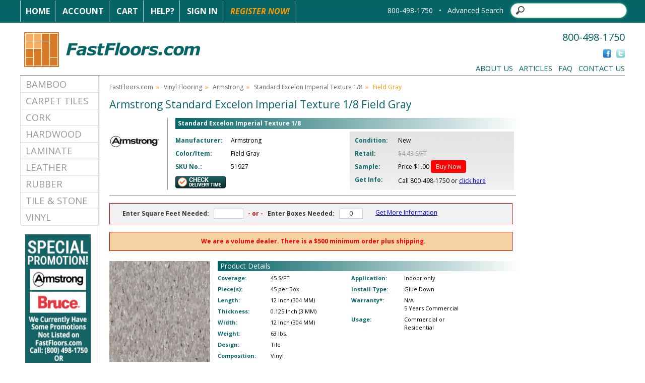

--- FILE ---
content_type: text/html
request_url: https://www.fastfloors.com/vinyl/armstrong/standard-excelon-imperial-texture-1-8/field-gray/
body_size: 10456
content:
<!DOCTYPE html PUBLIC "-//W3C//DTD XHTML 1.0 Transitional//EN" "http://www.w3.org/TR/xhtml1/DTD/xhtml1-transitional.dtd">
<html xmlns="http://www.w3.org/1999/xhtml">
<head>

<!-- Google Tag Manager -->
<script>(function(w,d,s,l,i){w[l]=w[l]||[];w[l].push({'gtm.start':
new Date().getTime(),event:'gtm.js'});var f=d.getElementsByTagName(s)[0],
j=d.createElement(s),dl=l!='dataLayer'?'&l='+l:'';j.async=true;j.src=
'https://www.googletagmanager.com/gtm.js?id='+i+dl;f.parentNode.insertBefore(j,f);
})(window,document,'script','dataLayer','GTM-5FVN5KB');</script>
<!-- End Google Tag Manager -->

<meta http-equiv="Content-Type" content="text/html; charset=utf-8" />
<meta name="description" content="Find superior quality Armstrong Vinyl Flooring like Standard Excelon Imperial Texture 1/8 Field Gray at FastFloors.com." />
<meta name="keywords" content="Floors,Flooring,Armstrong,Vinyl Flooring,Standard Excelon Imperial Texture 1/8,Field Gray" />

    <meta name="robots" content="INDEX,FOLLOW" />

<meta http-equiv="Content-Type" content="text/html; charset=iso-8859-1" />

<link rel="stylesheet" type="text/css" href="https://www.fastfloors.com/css/fbMain.css" />
<!--[if IE]> 
<link rel="stylesheet" type="text/css" href="https://www.fastfloors.com/css/ieFix.css" />
<![endif]--> 
<!--[if lte IE 7]> 
<link rel="stylesheet" type="text/css" href="https://www.fastfloors.com/css/ie7Fix.css" />
<![endif]-->
<link rel="stylesheet" type="text/css" href="https://www.fastfloors.com/css/jscal.css" />
<link rel="stylesheet" type="text/css" href="/css/thickbox.css" />
<link rel="alternate" media="print" href="/vinyl/armstrong/standard-excelon-imperial-texture-1-8/field-gray/index.asp?PRINT=1"/>
<script type="text/javascript" src="https://www.fastfloors.com/js/common.js"></script>
<script type="text/javascript" src="https://www.fastfloors.com/js/calendar.js"></script>
<script language="javascript" type="text/javascript" src="https://code.jquery.com/jquery-3.6.0.min.js"></script>
<script language="javascript" type="text/javascript" src="https://code.jquery.com/jquery-migrate-1.2.1.min.js"></script>
<script type="text/javascript" src="https://www.fastfloors.com/js/thickbox.js"></script>
<script type="text/javascript" src="https://www.fastfloors.com/js/mm-preload.js"></script>
   
<link rel="stylesheet" href="https://cdnjs.cloudflare.com/ajax/libs/font-awesome/4.6.1/css/font-awesome.min.css" />
   
       <!-- Latest compiled and minified CSS -->
<link rel="stylesheet" href="https://cdnjs.cloudflare.com/ajax/libs/twitter-bootstrap/3.4.0/css/bootstrap.min.css" />

<!-- Latest compiled and minified JavaScript -->
<script src="https://cdnjs.cloudflare.com/ajax/libs/twitter-bootstrap/3.4.0/js/bootstrap.min.js"></script>

 <!-- Google Analytics -->
<script>
window.ga=window.ga||function(){(ga.q=ga.q||[]).push(arguments)};ga.l=+new Date;
ga('create', 'UA-7429439-1', 'auto');
ga('require', 'ecommerce');
ga('send', 'pageview', location.pathname);


     
</script>
<script src='https://www.google-analytics.com/analytics.js'></script>
<!-- End Google Analytics -->

    
 <!-- Bing Analytics -->
    <script>(function(w,d,t,r,u){var f,n,i;w[u]=w[u]||[],f=function(){var o={ti:"5213562"};o.q=w[u],w[u]=new UET(o),w[u].push("pageLoad")},n=d.createElement(t),n.src=r,n.async=1,n.onload=n.onreadystatechange=function(){var s=this.readyState;s&&s!=="loaded"&&s!=="complete"||(f(),n.onload=n.onreadystatechange=null)},i=d.getElementsByTagName(t)[0],i.parentNode.insertBefore(n,i)})(window,document,"script","//bat.bing.com/bat.js","uetq");</script><noscript><img src="//bat.bing.com/action/0?ti=5213562&Ver=2" height="0" width="0" style="display:none; visibility: hidden;" /></noscript>
 
    <!-- End Bing Analytics -->

<script type="text/javascript">
    var Base64 = { _keyStr: "ABCDEFGHIJKLMNOPQRSTUVWXYZabcdefghijklmnopqrstuvwxyz0123456789+/=", encode: function (e) { var t = ""; var n, r, i, s, o, u, a; var f = 0; e = Base64._utf8_encode(e); while (f < e.length) { n = e.charCodeAt(f++); r = e.charCodeAt(f++); i = e.charCodeAt(f++); s = n >> 2; o = (n & 3) << 4 | r >> 4; u = (r & 15) << 2 | i >> 6; a = i & 63; if (isNaN(r)) { u = a = 64 } else if (isNaN(i)) { a = 64 } t = t + this._keyStr.charAt(s) + this._keyStr.charAt(o) + this._keyStr.charAt(u) + this._keyStr.charAt(a) } return t }, decode: function (e) { var t = ""; var n, r, i; var s, o, u, a; var f = 0; e = e.replace(/[^A-Za-z0-9\+\/\=]/g, ""); while (f < e.length) { s = this._keyStr.indexOf(e.charAt(f++)); o = this._keyStr.indexOf(e.charAt(f++)); u = this._keyStr.indexOf(e.charAt(f++)); a = this._keyStr.indexOf(e.charAt(f++)); n = s << 2 | o >> 4; r = (o & 15) << 4 | u >> 2; i = (u & 3) << 6 | a; t = t + String.fromCharCode(n); if (u != 64) { t = t + String.fromCharCode(r) } if (a != 64) { t = t + String.fromCharCode(i) } } t = Base64._utf8_decode(t); return t }, _utf8_encode: function (e) { e = e.replace(/\r\n/g, "\n"); var t = ""; for (var n = 0; n < e.length; n++) { var r = e.charCodeAt(n); if (r < 128) { t += String.fromCharCode(r) } else if (r > 127 && r < 2048) { t += String.fromCharCode(r >> 6 | 192); t += String.fromCharCode(r & 63 | 128) } else { t += String.fromCharCode(r >> 12 | 224); t += String.fromCharCode(r >> 6 & 63 | 128); t += String.fromCharCode(r & 63 | 128) } } return t }, _utf8_decode: function (e) { var t = ""; var n = 0; var r = c1 = c2 = 0; while (n < e.length) { r = e.charCodeAt(n); if (r < 128) { t += String.fromCharCode(r); n++ } else if (r > 191 && r < 224) { c2 = e.charCodeAt(n + 1); t += String.fromCharCode((r & 31) << 6 | c2 & 63); n += 2 } else { c2 = e.charCodeAt(n + 1); c3 = e.charCodeAt(n + 2); t += String.fromCharCode((r & 15) << 12 | (c2 & 63) << 6 | c3 & 63); n += 3 } } return t } }

</script>

<link rel="SHORTCUT ICON" href="https://www.fastfloors.com/favicon.ico" />
<title>Armstrong Standard Excelon Imperial Texture 1/8 Field Gray</title>

    <meta xmlns:og="http://opengraphprotocol.org/schema/" property="og:title" content="Armstrong Standard Excelon Imperial Texture 1/8 Field Gray "><meta xmlns:og="http://opengraphprotocol.org/schema/" property="og:type" content="fastfloors:product"><meta xmlns:og="http://opengraphprotocol.org/schema/" property="og:url" content="/vinyl/armstrong/standard-excelon-imperial-texture-1-8/field-gray/index.asp"><meta xmlns:og="http://opengraphprotocol.org/schema/" property="og:image" content="https://www.fastfloors.com/media/catalog/Vinyl_Floors/Armstrong_Commercial/Excelon_Imperial_Texture/Classics_Field_Gray_51927.jpg"><meta xmlns:og="http://opengraphprotocol.org/schema/" property="og:description" content="Armstrong Standard Excelon Imperial Texture 1/8 Field Gray "><meta xmlns:og="http://opengraphprotocol.org/schema/" property="og:site_name" content="FastFloors"><meta xmlns:og="http://opengraphprotocol.org/schema/" property="og:brand" content="Armstrong"><meta xmlns:og="http://opengraphprotocol.org/schema/" property="og:upc" content="51927"><meta xmlns:og="http://opengraphprotocol.org/schema/" property="og:price:amount" content="1"><meta xmlns:og="http://opengraphprotocol.org/schema/" property="og:price:currency" content="USD">
</head>

<body>
<!-- Google Tag Manager (noscript) -->
<noscript><iframe src="https://www.googletagmanager.com/ns.html?id=GTM-5FVN5KB"
height="0" width="0" style="display:none;visibility:hidden"></iframe></noscript>
<!-- End Google Tag Manager (noscript) -->

<!--  Clickcease.com tracking-->
<!-- <script type='text/javascript'>var script = document.createElement('script');
script.async = true; script.type = 'text/javascript';
var target = 'https://www.clickcease.com/monitor/stat.js';
script.src = target;var elem = document.head;elem.appendChild(script);
</script>
<noscript>
<a href='https://www.clickcease.com' rel='nofollow'><img src='https://monitor.clickcease.com/stats/stats.aspx' alt='ClickCease'/></a>
</noscript> -->
<!--  Clickcease.com tracking-->

<div id="jscal"></div>

<div id="blueHeaderWrap">

	<div id="blueHeaderBar" style="margin:auto;">
	
		<div id="blueHeaderNav">
			<a href="https://www.fastfloors.com/" class="bhnWhite">Home</a>
		
			<a href="https://www.fastfloors.com/customer-profile" class="bhnWhite">Account</a>
			<a href="https://www.fastfloors.com/cart.asp" class="bhnWhite">Cart</a>
			<a href="/faqs" class="bhnWhite">Help?</a>
            
			<a href="https://www.fastfloors.com/_library/common/register.asp?link=login&rtnDir=vinyl/armstrong/standard-excelon-imperial-texture-1-8/field-gray&rtnPage=index.asp&rtnQstr=&KeepThis=true&TB_iframe=true&height=200&width=350" class="bhnWhite thickbox">Sign In</a>

			<a href="https://www.fastfloors.com/_library/common/register.asp?regsource=100&rtnDir=vinyl/armstrong/standard-excelon-imperial-texture-1-8/field-gray&rtnPage=index.asp&rtnQstr=&KeepThis=true&TB_iframe=true&height=400&width=350" class="bhnOrange thickbox">Register Now!</a>

		</div>
		
	<!--	<div id="blueHeaderPhone">800-498-1750Search</div>-->
		
 

		<div id="blueHeaderSearch">
             <div style="display: inline-block; color:#fff">  800-498-1750 &nbsp; &bull;</div>  &nbsp;
                  <div style="display: inline-block;"> 
			<div id="frmSearch" >
                <div style="display: inline-block; padding-right:10px"><a href="/IntelliSearch.asp">Advanced Search</a></div>
		<div style="display: inline-block;"><div id="frmSearchButton" style="display: inline-block; cursor:pointer;  position:absolute; z-index:10000; width:25px; top:9px; margin-left:5px; height:25px; background-color:transparent"></div><input id="frmSearchTxt" type="search"></div>
			<!--	<input type="image" src="https://www.fastfloors.com/img/magnifyGlass.png" style="height:18px; width:18px" />-->
			</div>
                      <script type="text/javascript">
                       
                          $(document).ready(function () {
                          
                              $("#frmSearchButton").unbind().click(function () {
                                  var headerSearchURL = "query=" + $("#frmSearchTxt").val() + "&getRankingInfo=0&facets=*&page=0&attributesToRetrieve=*&hitsPerPage=20&facetFilters=%5B%5D&numericFilters=%5B%5D";
                                  window.location.href = "/IntelliSearch.asp?" + Base64.encode(encodeURIComponent(headerSearchURL));
                              })

                              $("#frmSearchTxt").unbind().keydown(function(e){
                                  if (e.keyCode === 13) {
                                      var headerSearchURL = "query=" + $("#frmSearchTxt").val() + "&getRankingInfo=0&facets=*&page=0&attributesToRetrieve=*&hitsPerPage=20&facetFilters=%5B%5D&numericFilters=%5B%5D";
                                      window.location.href = "/IntelliSearch.asp?" + Base64.encode(encodeURIComponent(headerSearchURL));
                                  }
                              })
                          });

                      </script>
		</div>
</div>
	</div>

</div>

<div id="mainWrapper" style="margin:auto;">

	<div id="mainHeader" style="height: 150px;">

		<div id="logo">
    <a href="https://www.fastfloors.com/"><img src="https://www.fastfloors.com/img/fastfloors_logo.png"  border="0" /></a>
		</div>

		<div id="phone">800-498-1750</div>

		<div id="social">
			<a href="http://www.facebook.com/FastFloors" target="_blank"><img src="https://www.fastfloors.com/img/social/Facebook_Icon.gif" height="17" width="17" border="0" alt="friend us on facebook" /></a>
			<a href="http://twitter.com/FastFloors" target="_blank"><img src="https://www.fastfloors.com/img/social/Twitter_Icon.gif" height="17" width="17" border="0" alt="follow us on twitter" /></a> 
		</div>

		<div id="mainHeaderNav"> 
			<a href="/flooring-library/hidden/about/about-fastfloors">About Us</a>&nbsp;&nbsp;
			<a href="/flooring-library">Articles</a>&nbsp;&nbsp;
			<a href="/faqs">FAQ</a>&nbsp;&nbsp;
			<a href="/contact.asp">Contact Us</a>
		</div>

	</div>

 

	<div id="sideBarWrap" >

		<div id="mainNav">
<!--<ul id="leftNav">
  <li><a href="/bamboo">Bamboo</a></li>
    <li><a href="/carpet">Carpet Tiles</a></li>
    <li><a href="/cork">Cork</a></li>
    <li><a href="/hardwood">Hardwood</a></li>
    <li><a href="/laminate">Laminate</a></li>
    <li><a href="/leather">Leather</a></li>
    <li><a href="/rubber">Rubber</a></li>
    <li><a href="/tile">Tile &amp; Stone</a></li>
    <li><a href="/vinyl">Vinyl</a></li>
</ul>-->

<style>
    .catList {

    }

    .catList a{
        vertical-align: middle !important; 
           color: #999999 !important; 
        text-decoration:none !important; 
        font-size:14pt !important; 
            text-transform: uppercase;
        
    }

    .catList a:hover {
            color: #FF9900 !important;
    }

   .catList .list-group-item:first-child {
    border-top-left-radius: 0px !important;
    border-top-right-radius: 0px !important;
}

      .catList .list-group-item:last-child {
    border-top-left-radius: 0px !important;
    border-top-right-radius: 0px !important;
}


.catList .list-group-item {
    position: relative;
    display: block;
    padding: 3px 10px;
    margin-bottom: -1px;
    background-color: #fff;
    border: 1px solid #ddd;
}
</style>

<ul class="list-group catList" >
 
      <li class="list-group-item" ><a style="" href="/bamboo">Bamboo</a></li>
    <li class="list-group-item"><a href="/carpet">Carpet Tiles</a></li>
    <li class="list-group-item"><a href="/cork">Cork</a></li>
    <li class="list-group-item"><a href="/hardwood">Hardwood</a></li>
    <li class="list-group-item"><a href="/laminate">Laminate</a></li>
    <li class="list-group-item"><a href="/leather">Leather</a></li>
    <li class="list-group-item"><a href="/rubber">Rubber</a></li>
    <li class="list-group-item"><a href="/tile">Tile &amp; Stone</a></li>
    <li class="list-group-item"><a href="/vinyl">Vinyl</a></li>
</ul>

		</div>
	
<!-- new sCouponCode -->
        <!--<div id="sbCoupon">
            <p>EXTRA SAVINGS!<br />
            USE CODE<br />
            <span></span><br />
            AT CHECKOUT.
            <hr />
            OFFER EXPIRES<br />
            <span>12/30/1899</span></p> 
        </div>-->

		<div id="sbPromo">
        <!--    <a href="#"><img src="https://www.fastfloors.com/img/leftPromo/.jpg" height="300" width="150" border="0" /></a>-->
              <center><a href="#"><img src="/img/banner-b-vert.gif" height="300" width="130" border="0" /></a></center> 
        </div>

		<div class="sbRegister">
		 <center>	<p><a class="thickbox" href="https://www.fastfloors.com/_library/common/register.asp?regsource=100&rtnDir=vinyl/armstrong/standard-excelon-imperial-texture-1-8/field-gray&rtnPage=index.asp&rtnQstr=&KeepThis=true&TB_iframe=true&height=400&width=350"><img src="/img/home/sign_up_home.png" alt="Receive Special Offers" /></a></p></center> 
			<br />
		</div>


        <div class="sbPriceMatch">
			 <center><p><a class="thickbox" href="/lowprice.asp?KeepThis=true&TB_iframe=true&height=400&width=350"><img src="/img/sb_lowest_price.png" alt="Lowest Price Policy" /></a></p></center> 
			<br />
		</div>

	</div>


<script language="javascript" type="text/javascript">
function jsCalcBox(sft) {
  var qty = Math.ceil(jsCleanNum(sft) / 45);
  document.getElementById('prodqty').value = qty;
  document.cookie = 'ProdQty=' + qty + '; path=/';
}
function jsCalcSFT(qty) {
  var coverage = doRound((45 * jsCleanNum(qty)),2);
  document.getElementById('prodSFT').value = coverage;
  document.cookie = 'ProdQty=' + qty + '; path=/';
}
</script>

<!--GA4 BEGIN-->
<script language="javascript" type="text/javascript">
var _prdItem = {
item_name: 'Armstrong Standard Excelon Imperial Texture 1/8 Field Gray',
item_id: '442548',
price: '1.77',
item_brand: 'Armstrong',
item_category: 'Flooring',
item_category2: 'Vinyl Flooring',
item_list_name: 'Product Details',
item_list_id: '51927',
index: 1,
quantity: 1
};  
window.dataLayer = window.dataLayer || [];
dataLayer.push({
'event': 'view_item',
'ecommerce': {
'items': [JSON.stringify(_prdItem)]
}});

function GA4addtocart(){
//window.dataLayer = window.dataLayer || [];
_prdItem.quantity  = document.getElementById("prodqty").value;
//alert('Event triggered\nQty = ' + _prdItem.quantity);  
dataLayer.push({
'event': 'add_to_cart',
'ecommerce': {
'items': [JSON.stringify(_prdItem)]
}
});
return true;
}
</script>
<!--GA4 END-->

<div itemscope itemtype="http://schema.org/Product">
  <div itemprop="brand" itemtype="https://schema.org/Brand" itemscope>
    <meta itemprop="name" content="Armstrong" />
  </div>
  
<div id="mainContentAreaWrap">

  <div id="breadCrumb">
    <a href="/">FastFloors.com</a>&nbsp;&nbsp;&raquo;&nbsp;&nbsp;
    <a href="/vinyl"><span itemprop="category" content="Hardware > Flooring > Vinyl Flooring">Vinyl Flooring</span></a>&nbsp;&nbsp;&raquo;&nbsp;&nbsp;
    <a href="/vinyl/armstrong"><span>Armstrong</span></a>&nbsp;&nbsp;&raquo;&nbsp;&nbsp;
    <a href="/vinyl/armstrong/standard-excelon-imperial-texture-1-8">Standard Excelon Imperial Texture 1/8</a>&nbsp;&nbsp;&raquo;&nbsp;&nbsp;
    <span itemprop="name">Field Gray</span>
  </div>

  <div id="manufactureName">
    <h1>Armstrong Standard Excelon Imperial Texture 1/8 Field Gray</h1>
  </div>

  <div id="productDescriptionWrap">

    <div id="logoWrapper">
      <div id="productDescriptionLogo"> <img src="/media/logos/armstrong.jpg" width="100" height="100" border="0" alt="Armstrong" /> </div>
    </div>

    <div id="productDescription" itemprop="offers" itemscope itemtype="http://schema.org/Offer">
      <meta itemprop="priceValidUntil" content="2026-01-22" />
      <div id="seriesName">Standard Excelon Imperial Texture 1/8</div>

      <div class="productMainSpecBlock">

        <div class="productSpecLabel specLabel-4">Manufacturer:</div>
        <div class="productSpec spec-4">Armstrong&nbsp;</div>
        <div class="productSpecLabel specLabel-4">Color/Item:</div>
        <div class="productSpec spec-4">Field Gray&nbsp;</div>
        <div class="productSpecLabel specLabel-4">SKU No.:</div>
        <div class="productSpec spec-4"><span itemprop="mpn" content="51927">51927</span>&nbsp;</div>
        <div class="productSpec spec-4" style="display:none"><span itemprop="sku" content="51927">51927</span>&nbsp;</div>

        <div id="check_stock">
          <a class="thickbox" href="https://www.fastfloors.com/_library/common/register.asp?regsource=117&link=checkstock&rtnDir=vinyl/armstrong/standard-excelon-imperial-texture-1-8/field-gray&rtnPage=index.asp&rtnQstr=&KeepThis=true&TB_iframe=true&height=400&width=350">
            <img src="/img/cart/check_delivery.png" width="100" height="25" border="0" />
          </a>
        </div>

      </div>

      <div class="productMainSpecBlockPrice">
         <!--#1440-->
         <meta itemprop="availability" content="InStock" />
         <!-- <div class="productSpecLabel specLabel-5r">Availability:</div>
         <div class="productSpec spec-5"><span itemprop="availability" content="InStock">In Stock</span></div> -->
        <div class="productSpecLabel specLabel-5r">Condition:</div>
        <div class="productSpec spec-5"><span itemtype="http://schema.org/OfferItemCondition" content="http://schema.org/NewCondition" itemprop="itemCondition">New</span></div>

        <div class="productSpecLabel specLabel-5r">Retail:</div>
        <div class="productSpec spec-5"><span class="strikeThrough">$4.43 S/FT</span>&nbsp;</div>
        
        <div class="productSpecLabel specLabel-5r">Sample:</div>
        <div class="productSpec spec-5">
Price $<span itemprop="price">1.00</span>
          <a href="https://www.fastfloors.com/samples.asp?p=442548" style="text-decoration: none;">
            <!-- <img src="/media/common/buy_sample.png" /> -->
            <span style="background-color: red;
            padding: 4px 10px 4px 10px;
            color: #fff;
            text-decoration: none;
            border-radius: 4px;">Buy Now</span>
          </a>
        </div>

        <div class="productSpecLabel specLabel-5r">Get Info:</div>
        <div id="finalPrice" class="productSpec spec-5">
          <span itemprop="priceCurrency" content="USD"></span>
          <span itemprop="price" content="" style="font-size: 12px; font-style: normal;">Call 800-498-1750 or <a class="thickbox" style="color:blue;text-decoration:underline;" href="/_library/common/register.asp?regsource=118&link=vip&rtnDir=vinyl/armstrong/standard-excelon-imperial-texture-1-8/field-gray&rtnPage=index.asp&rtnQstr=&KeepThis=true&TB_iframe=true&height=400&width=350">click here</a></span>&nbsp;

        </div>
      </div>
    </div>

    <div id="horizDividerBar"></div>

  </div>


  <div align="center" style="width: 800px; padding: 10px 5px 10px 15px; border: 1px solid #cc0000; margin: 15px 0 10px 0; background-color: #F1F1F1">

    <div style="float: left; margin-left: 10px">

      <span style="font-weight: bold">Enter Square Feet Needed:&nbsp;&nbsp;</span>
      <input id="prodSFT" class="content" size="7" style="border: 1px solid #ccc; text-align: center;" onfocus="this.select();" onblur="javascript:this.value = jsCleanNum(this.value);jsCalcBox(this.value);" />
      <span style="font-weight: bold; color: #cc0000">&nbsp;&nbsp;- or -&nbsp;&nbsp;</span>

      <span style="font-weight: bold">Enter
Boxes
      Needed:&nbsp;&nbsp;</span>
      <input value="0" id="prodqty" class="content" size="5" style="border: 1px solid #ccc; text-align: center;" onfocus="this.select();" onblur="javascript:this.value = Math.ceil(jsCleanNum(this.value));jsCalcSFT(this.value);" />
    </div>


    <div style="float: left; margin-left: 25px;"> <a href="/cart/quote.asp?productlineid=54363&productid=442548" onclick="GA4addtocart()"> 
      <!-- <img src="/img/ff-getproductquote.png" border="0" alt="Add to Quote" /> -->
      <!-- <span style="background-color:rgb(14, 187, 129);
      padding: 4px 10px 4px 10px;
      color: #fff;
      text-decoration: none;
      border-radius: 4px;"> -->
      <span style="color: blue;text-decoration: underline;">Get More Information</span>
    <!-- </span> -->
     </a> </div>

    <div style="clear: both"></div>

  </div>

<!--#1440-->
<div align="center" style="width: 800px;padding: 10px 5px 10px 15px;border: 1px solid #cc0000;margin: 15px 0 10px 0;background-color: #f5d3a3;color: red;font-weight: 700;">We are a volume dealer. There is a $500 minimum order plus shipping.</div>
<div id="productMainImage">
    <p>
        <a class="thickbox" href="/image.asp?img=%2Fmedia%2Fcatalog%2FVinyl%5FFloors%2FArmstrong%5FCommercial%2FExcelon%5FImperial%5FTexture%2FClassics%5FField%5FGray%5F51927%2Ejpg&KeepThis=true&TB_iframe=true&height=425&width=410">
            <img itemprop="image" src="/media/catalog/Vinyl_Floors/Armstrong_Commercial/Excelon_Imperial_Texture/Classics_Field_Gray_51927.jpg" height="200" width="200" border="0" alt="Standard Excelon Imperial Texture 1/8 Field Gray" />
            <br />Click on image to enlarge
        </a>
    </p>
  </div>

  <div id="productDetailWrap">

    <div id="productDetailHead">Product Details</div>

    <div class="productDetailBlock">
      <div class="productDetailSpecLabel specLabel-6">Coverage:</div>
      <div class="productDetailSpec spec-6">45 S/FT</div>

      <div class="productDetailSpecLabel specLabel-6">Piece(s):</div>
      <div class="productDetailSpec spec-6">45 per Box</div>

      <div class="productDetailSpecLabel specLabel-6">Length:</div>
      <div class="productDetailSpec spec-6">12 Inch (304 MM)</div>

      <div class="productDetailSpecLabel specLabel-6">Thickness:</div>
      <div class="productDetailSpec spec-6">0.125 Inch (3 MM)</div>

      <div class="productDetailSpecLabel specLabel-6">Width:</div>
      <div class="productDetailSpec spec-6">12 Inch (304 MM)</div>

      <div class="productDetailSpecLabel specLabel-6">Weight:</div>
      <div class="productDetailSpec spec-6">63 lbs.</div>

      <div class="productDetailSpecLabel specLabel-6">Design:</div>
      <div class="productDetailSpec spec-6">Tile</div>

      <div class="productDetailSpecLabel specLabel-6">Composition:</div>
      <div class="productDetailSpec spec-6">Vinyl</div>


    </div>

    <!--productDetailBlock-->
    <div class="productDetailBlock">

      <div class="productDetailSpecLabel specLabel-6">Application:</div>
      <div class="productDetailSpec spec-6">
Indoor only
      </div>

      <div class="productDetailSpecLabel specLabel-6">Install Type:</div>
      <div class="productDetailSpec spec-6">Glue Down</div>

        <div class="productDetailSpecLabel specLabel-6">Warranty*:</div>
        <div class="productDetailSpec spec-6">N/A <br />5 Years Commercial&nbsp;</div>
        <div class="productDetailSpecLabel specLabel-6">Usage:</div>
        <div class="productDetailSpec spec-6">Commercial&nbsp;or<br />Residential&nbsp;</div>
      <div class="productDetailSpecLabel specLabel-6"></div>
      <div class="productDetailSpec spec-6"></div>
    </div>

  </div>

  <div id="productIconBar">

    <div class="productIconBarBoxes instructionsIcon"><a href="/install/vinyl_floors/Armstrong_Commercial/Excelon_Imperial_Texture.pdf" target="_blank">Installation Instructions</a></div>

    <div class="productIconBarBoxes priceMatchIcon"><a class="thickbox" href="/lowprice.asp?KeepThis=true&TB_iframe=true&height=400&width=350">Lowest Price Policy</a></div>

  </div>


  <div id="productAccessoryContainer">

    <div id="productAccessoryHead"> Available Accessories</div>

    <div id="productAccessoriesBarBoxes"> <a href="/cart/quote.asp?productlineid=54363&productid=442548" onclick="GA4addtocart()"> <img alt="S-515 Tile Adhesive 1 Gallon" src="/media/catalog/accessories/Armstrong_S515.jpg" width="100" height="100" style="background-color: #fff;" /> </a> <br />
      <span class="spec-5">S-515 Tile Adhesive 1 Gallon</span>&nbsp; </div>

    <div id="productAccessoriesBarBoxes"> <a href="/cart/quote.asp?productlineid=54363&productid=442548" onclick="GA4addtocart()"> <img alt="S-515 Tile Adhesive 4 Gallon" src="/media/catalog/accessories/Armstrong_S515.jpg" width="100" height="100" style="background-color: #fff;" /> </a> <br />
      <span class="spec-5">S-515 Tile Adhesive 4 Gallon</span>&nbsp; </div>

    <div id="productAccessoriesBarBoxes"> <a href="/cart/quote.asp?productlineid=54363&productid=442548" onclick="GA4addtocart()"> <img alt="S-525 Tile Adhesive 1 Gallon" src="/media/catalog/accessories/Armstrong_S525-BBT.jpg" width="100" height="100" style="background-color: #fff;" /> </a> <br />
      <span class="spec-5">S-525 Tile Adhesive 1 Gallon</span>&nbsp; </div>

    <div id="productAccessoriesBarBoxes"> <a href="/cart/quote.asp?productlineid=54363&productid=442548" onclick="GA4addtocart()"> <img alt="S-525 Tile Adhesive 4 Gallon" src="/media/catalog/accessories/Armstrong_S525-BBT.jpg" width="100" height="100" style="background-color: #fff;" /> </a> <br />
      <span class="spec-5">S-525 Tile Adhesive 4 Gallon</span>&nbsp; </div>

  </div>

</div> <!--mainContentAreaWrap-->

</div> <!-- data vocabulary -->

</div>


<div id="footerWrap" style="margin:auto;">

	<div id="footerNav">


        <div class="footerNavBox">
			<h4>Phone Order Accept</h4>
 <center> <a href="/accept"> <img src="/img/accept-order-button.png" /></a> </center>
		<!--	<ul>
				<li><a href="/bamboo">Bamboo Floors</a></li>
				<li><a href="/carpet">Carpet Tiles</a></li>
				<li><a href="/cork">Cork Floors</a></li>
				<li><a href="/hardwood">Hardwood Floors</a></li>
				<li><a href="/laminate">Laminate Floors</a></li>
				<li><a href="/rubber">Rubber Floors</a></li>
				<li><a href="/tile">Tile &amp; Stone</a></li>
				<li><a href="/vinyl">Vinyl Floors</a></li>
			</ul>-->
		</div>

        		<div class="footerNavBox">
			<h4>About FastFloors.com</h4>
			<ul>
				<li><a href="/flooring-library/hidden/about/about-fastfloors">Who is FastFloors.com</a></li>
			<!--	<li><a href="/articles/hardwood">Testimonials</a></li>-->
                <li><a href="/flooring-library/hidden/legal/legal-info">Legal Info</a></li>
				<li><a href="/flooring-library/hidden/privacy-policy/privacy-policy">Privacy Policy</a></li>
				<!-- <li><a href="/flooring-library/hidden/affiliate/become-an-affiliate">Become an Affiliate</a></li> -->
			</ul>
		</div>


          	<div class="footerNavBox">
			<h4>Resources &amp; Tools</h4>
			<ul>
				<li><a href="/flooring-library">Flooring &amp; Tile Articles</a></li>
				<li><a href="/calculators.asp">Calculators</a></li>
                <li><a href="/rebate">Rebate Center</a></li>
				<li><a href="/flooring-library/hidden/about/fastfloors-specials">Specials</a></li>
				<li><a href="/faqs">FAQ's</a></li>
		<!--		<li><a href="/sitemap">Sitemap</a></li> -->
			</ul>
		</div>

        <div class="footerNavBox">
			<h4>Customer Service</h4>
			<ul>
                <li><a href="/contact.asp">Contact Us</a></li>
				<li><a href="/flooring-library/hidden/shipping/shipping-delivery">Shipping Information</a></li>
			<!--	<li><a href="/payment">Payment Information</a></li>-->
				<li><a href="/flooring-library/hidden/order-processing/order-processing/">Order Process</a></li>
			<!--	<li><a href="/privacy">Pricing Information</a></li>-->
				<li><a href="/flooring-library/hidden/return-policy/return-policy">Returns</a></li>
			</ul>
		</div>

	</div>

	<div id="footerLogosWrap" style="text-align: center;">
		

		<div style="font-size:32px;color:#ffffff;display: inline-block;margin: 0 auto;">
			<div id="footerLogo">
				<span id="siteseal"><script async type="text/javascript" src="https://seal.godaddy.com/getSeal?sealID=y36MVCn13N7Xo4k8itRqZCqC8Lwaespp3a60oCvfory2ClAc963hVf"></script></span>
				   </div>
			<i class="fa fa-cc-visa" title="Visa"></i>
			<i class="fa fa-cc-mastercard" title="Mastercard"></i>
			<i class="fa fa-cc-amex" title="Amex"></i>
			<i class="fa fa-cc-discover" title="Discover"></i>
			<img src="https://www.fastfloors.com/img/bank-transfer-icon.png" alt="Bank Wire" style="margin-top:-9px;margin-left:-4px;" title="Bank Wire">
			<img src="https://www.fastfloors.com/img/check-by-phone.png" alt="Check by phone" style="margin-top:-9px;margin-left:-10px;" title="Check by phone">
		</div>

	</div>

	<div id="copyrightBar">&copy; 2026 FastFloors.com | All Rights Reserved.</div>

</div>


<form name="frmCustEnv" method="post" target="_parent">
    <input type="hidden" name="rtnCustomerID" value="0" />

    <input type="hidden" name="rtnCustomerName" value="" />
    <input type="hidden" name="rtnCustomerEnv" value="" />

    <input type="hidden" name="rtnDir" value="" />
    <input type="hidden" name="rtnPage" value="" />
    <input type="hidden" name="rtnQstr" value="" />
    <input type="hidden" name="rtnPop" value="" />
    <input type="hidden" name="rtnVersion" value="1" />
</form>
<script language="javascript">

    // new function that assumes force, is folder-agnostic, and disregards popups
    function doCustEnv2(nCustId, sCustName, nEnv, sEnv, sUrl) {
	
		var url = "https://" + sEnv + "/cart.asp?CustomerID=" + nCustId;
		location.href = url;
	
		// form variables
//        document.frmCustEnv.rtnCustomerID.value = nCustId;
//        document.frmCustEnv.rtnCustomerName.value = sCustName;
//        document.frmCustEnv.rtnCustomerEnv.value = nEnv;
//        document.frmCustEnv.rtnPage.value = sUrl;
//        document.frmCustEnv.rtnVersion.value = "2";

        // submit form
//        document.frmCustEnv.action = "https://" + sEnv + "/_library/CustEnv1.asp";
//        document.frmCustEnv.submit();
    }
</script>

<!--#256 Gclid capture-->
<script type="text/javascript" src="https://crm.zoho.com/crm/javascript/zcga.js"> </script>
</body>
</html>
